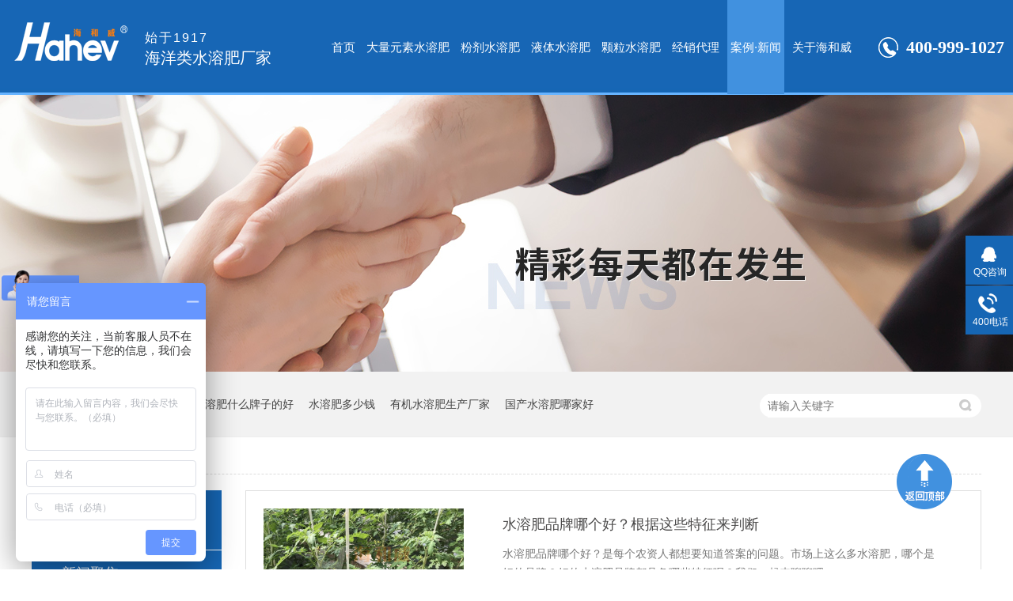

--- FILE ---
content_type: text/html
request_url: http://www.hahev.com/article_xwjj_0047.html
body_size: 5935
content:
<!DOCTYPE html><html lang="zh"><head data-base="/">
<meta http-equiv="Cache-Control" content="no-transform">
<meta http-equiv="Cache-Control" content="no-siteapp"> 
  <meta charset="UTF-8"> 
  <meta http-equiv="X-UA-Compatible" content="IE=edge"> 
  <meta name="renderer" content="webkit"> 
  <meta http-equiv="pragma" content="no-cache">
 <meta http-equiv="cache-control" content="no-cache,must-revalidate">
 <meta http-equiv="expires" content="Wed, 26 Feb 1997 08:21:57 GMT">
 <meta http-equiv="expires" content="0">
 <meta name="applicable-device" content="pc">
<title>有机水溶肥-微生物菌剂-海藻肥料厂家-青岛海和威-第47页</title>
<meta name="keywords" content="有机水溶肥,氨基酸水溶肥,草莓水溶肥,苹果水溶肥">
<meta name="description" content="海和威有机水溶肥,氨基酸水溶肥,草莓水溶肥,苹果水溶肥等,适合所用作物使用,纯生物螯合,无机素,增产不烧根,选择海和威,用心助力种植户有更好受益。"><meta name="mobile-agent" content="format=html5;url=http://m.hahev.com/article_xwjj.html"><meta name="mobile-agent" content="format=xhtml;url=http://m.hahev.com/article_xwjj.html">
<link rel="alternate" media="only screen and (max-width:640px)" href="http://m.hahev.com/article_xwjj.html">
<script src="http://www.hahev.com/js/uaredirect.js" type="text/javascript"></script>
<script type="text/javascript">uaredirect("http://m.hahev.com/article_xwjj.html");</script>
<link rel="canonical" href="http://www.hahev.com/article_xwjj.html"> 
  <link href="http://www.hahev.com/css/reset.css?1582798958255" rel="stylesheet"> 
  <script src="http://www.hahev.com/js/nsw.pc.min.js"></script> 
  <link href="http://www.hahev.com/5e07039ae4b0a2ee68c14e17.css" rel="stylesheet">
  <script>
var _hmt = _hmt || [];
(function() {
  var hm = document.createElement("script");
  hm.src="https://hm.baidu.com/hm.js?77260419f3fcf4dd428a2df1f0865340";
  var s = document.getElementsByTagName("script")[0]; 
  s.parentNode.insertBefore(hm, s);
})();
</script>
 </head> 
 <body class="body-color"> 
  <div> 
 <div class="header"> 
  <div class="content" style="width:1250px;"> 
   <h1 class="logo wow fadeInLeft" data-wow-delay="0.4s" data-wow-duration="0.5s"> <a href="http://www.hahev.com/" title="有机水溶肥-微生物菌剂-海藻肥料厂家-青岛海和威"><img alt="海和威" src="http://www.hahev.com/resource/images/1ac775d1218a409aad9d81eb6191bb07_4.png" title="海和威"></a><em><span>始于1917</span><i>海洋类水溶肥厂家</i></em></h1> 
   <b>400-999-1027</b> 
   <div class="menu wow fadeIn"> 
    <ul class="fl"> 
      
      <li class="cur"> <a href="http://www.hahev.com/" title="首页"> 首页 </a> </li> 
      
      <li> <a href="http://www.hahev.com/product_dlyssr.html" title="大量元素水溶肥"> 大量元素水溶肥 </a> </li> 
      
      <li> <a href="http://www.hahev.com/product_fjsrf.html" title="粉剂水溶肥"> 粉剂水溶肥 </a> </li> 
      
      <li> <a href="http://www.hahev.com/product_ytsrf.html" title="液体水溶肥"> 液体水溶肥 </a> </li> 
      
      <li> <a href="http://www.hahev.com/product_klsrf.html" title="颗粒水溶肥"> 颗粒水溶肥 </a> </li> 
      
      <li> <a href="http://www.hahev.com/helps/jxdl.html" title="经销代理"> 经销代理 </a> </li> 
      
      <li> <a href="http://www.hahev.com/article_xwjj.html" title="案例·新闻"> 案例·新闻 </a> <p> 
         
         <a href="http://www.hahev.com/article_xwjj.html" title="新闻聚焦">新闻聚焦</a> 
         
         <a href="http://www.hahev.com/article_zzal.html" title="客户案例">客户案例</a> 
         </p></li> 
      
      <li> <a href="http://www.hahev.com/helps/hhwjs.html" title="关于海和威"> 关于海和威 </a> </li> 
      
    </ul> 
   </div> 
  </div> 
   
 </div> 
</div> 
 
  <div> 
 <div class="ty-banner-1"> 
   
   <a href="http://www.hahev.com/article_xwjj.html" title="海和威案例新闻"> <img alt="海和威案例新闻" src="http://www.hahev.com/resource/images/b549826c23a44980bc0cc2d8e29bcdce_14.jpg" title="海和威案例新闻"> </a> 
    
   
   
   
 </div> 
</div> 
  <div class="p1-search-1 b"> 
 <div class="blk-main"> 
  <div class="blk-md blk"> 
   <div class="p1-search-1-inp fr"> 
    <input class="p1-search-1-inp1" id="key" placeholder="请输入关键字" type="text"> 
    <input class="p1-search-1-inp2" onclick="searchInfo();" type="button"> 
   </div> 
   <p> 热门关键词： 
     
     <a href="http://www.hahev.com/" onclick="searchLink(this);" title="水溶性肥料品牌">水溶性肥料品牌</a> 
     
     
     <a href="http://www.hahev.com/product_index.html" onclick="searchLink(this);" title="水溶肥什么牌子的好">水溶肥什么牌子的好</a> 
     
     
     <a href="http://www.hahev.com/" onclick="searchLink(this);" title="水溶肥多少钱">水溶肥多少钱</a> 
     
     
     <a href="http://www.hahev.com/helps/hhwjs.html" onclick="searchLink(this);" title="有机水溶肥生产厂家">有机水溶肥生产厂家</a> 
     
     
     <a href="http://www.hahev.com/" onclick="searchLink(this);" title="国产水溶肥哪家好">国产水溶肥哪家好</a> 
     </p> 
  </div> 
 </div> 
  
 <!-- CSS --> 
  
</div> 
  <div class="blk-main"> 
   <div class="blk plc"> 
 <!-- HTML --> 
 <div class="p12-curmbs-1" navcrumbs=""> 
  <b> 您的位置：</b> 
  <a href="http://www.hahev.com/" title="首页"> 首页 </a> 
  <span> &gt; </span> 
   
   <i> <a href="http://www.hahev.com/article_xwjj.html" title="新闻聚焦"> 新闻聚焦 </a>  </i> 
   
 </div> 
  
  
</div> 
   <div class="clear"></div> 
   <div class="blk-sm fr"> 
    <div class="p15-infolist-1 b" style="display:none;"> 
  
 <div class="clear"></div> 
  
</div> 
    <div class="p14-infolist-1"> 
  
 <div class="p14-infolist-1-list"> 
   
   <dl> 
    <dt> 
     <a href="http://www.hahev.com/articles/srfppn3185.html" target="_blank" title="水溶肥品牌哪个好？根据这些特征来判断"><img alt="水溶肥品牌哪个好？根据这些特征来判断" src="http://www.hahev.com/resource/images/33771aff88e34cfdbb502dbe0a4fc67a_22.jpg" title="水溶肥品牌哪个好？根据这些特征来判断"></a> 
    </dt> 
    <dd> 
     <h4><a href="http://www.hahev.com/articles/srfppn3185.html" target="_blank" title="水溶肥品牌哪个好？根据这些特征来判断"> 水溶肥品牌哪个好？根据这些特征来判断 </a></h4> 
     <div class="p14-infolist-1-list-desc">
       水溶肥品牌哪个好？是每个农资人都想要知道答案的问题。市场上这么多水溶肥，哪个是好的品牌？好的水溶肥品牌都具备哪些特征呢？我们一起来聊聊吧。 
     </div> 
     <div class="p14-infolist-1-list-deta"> 
      <a href="http://www.hahev.com/articles/srfppn3185.html" target="_blank" title="水溶肥品牌哪个好？根据这些特征来判断"> 了解详情 </a> 
     </div> 
    </dd> 
   </dl> 
   
   <dl> 
    <dt> 
     <a href="http://www.hahev.com/articles/srfcjj8580.html" target="_blank" title="水溶肥厂家，经销商如何选择合作厂家？"><img alt="水溶肥厂家，经销商如何选择合作厂家？" src="http://www.hahev.com/resource/images/33771aff88e34cfdbb502dbe0a4fc67a_14.jpg" title="水溶肥厂家，经销商如何选择合作厂家？"></a> 
    </dt> 
    <dd> 
     <h4><a href="http://www.hahev.com/articles/srfcjj8580.html" target="_blank" title="水溶肥厂家，经销商如何选择合作厂家？"> 水溶肥厂家，经销商如何选择合作厂家？ </a></h4> 
     <div class="p14-infolist-1-list-desc">
       近年来，农资行业竞争激烈，不少人反馈：“农资行业越来越难做了”。在这种处境下，农资经销商该如何摆脱困局？一个有实力、有责任的水溶肥厂家发挥着不可替代的作用。那么，经销商如何选择合作厂家，有哪些技巧呢？ 
     </div> 
     <div class="p14-infolist-1-list-deta"> 
      <a href="http://www.hahev.com/articles/srfcjj8580.html" target="_blank" title="水溶肥厂家，经销商如何选择合作厂家？"> 了解详情 </a> 
     </div> 
    </dd> 
   </dl> 
   
   <dl> 
    <dt> 
     <a href="http://www.hahev.com/articles/ptssmf3704.html" target="_blank" title="葡萄施什么肥？用什么“月子肥”能高产？"><img alt="葡萄施什么肥？用什么“月子肥”能高产？" src="http://www.hahev.com/resource/images/4c9ea32d6cdf4a4c97880af916f982ee_41.jpg" title="葡萄施什么肥？用什么“月子肥”能高产？"></a> 
    </dt> 
    <dd> 
     <h4><a href="http://www.hahev.com/articles/ptssmf3704.html" target="_blank" title="葡萄施什么肥？用什么“月子肥”能高产？"> 葡萄施什么肥？用什么“月子肥”能高产？ </a></h4> 
     <div class="p14-infolist-1-list-desc">
       种植葡萄的果农都知道施肥对葡萄的重要性，但很多果农重视葡萄生长过程中肥料的使用，一旦葡萄成熟收获后，就不再施肥，这也是很多果农来年葡萄产量及品质降低的原因之一。那么，葡萄施什么肥？用什么“月子肥”能增… 
     </div> 
     <div class="p14-infolist-1-list-deta"> 
      <a href="http://www.hahev.com/articles/ptssmf3704.html" target="_blank" title="葡萄施什么肥？用什么“月子肥”能高产？"> 了解详情 </a> 
     </div> 
    </dd> 
   </dl> 
   
   <dl> 
    <dt> 
     <a href="http://www.hahev.com/articles/pgsysm8175.html" target="_blank" title="苹果树用什么肥料好？如何促进果实着色？"><img alt="苹果树用什么肥料好？如何促进果实着色？" src="http://www.hahev.com/resource/images/4c9ea32d6cdf4a4c97880af916f982ee_19.jpg" title="苹果树用什么肥料好？如何促进果实着色？"></a> 
    </dt> 
    <dd> 
     <h4><a href="http://www.hahev.com/articles/pgsysm8175.html" target="_blank" title="苹果树用什么肥料好？如何促进果实着色？"> 苹果树用什么肥料好？如何促进果实着色？ </a></h4> 
     <div class="p14-infolist-1-list-desc">
       苹果维生素含量高，热量低，是很多人喜欢吃的一种水果，在我国的种植面积也不小。在这个“以貌取人”的时代，着色好、颜色正的苹果更受欢迎，往往能卖出高价。那么，苹果树用什么肥料好？如何促进果实着色呢？一起来… 
     </div> 
     <div class="p14-infolist-1-list-deta"> 
      <a href="http://www.hahev.com/articles/pgsysm8175.html" target="_blank" title="苹果树用什么肥料好？如何促进果实着色？"> 了解详情 </a> 
     </div> 
    </dd> 
   </dl> 
   
   <dl> 
    <dt> 
     <a href="http://www.hahev.com/articles/lseqjy2440.html" target="_blank" title="磷酸二氢钾用对，增产效果能翻倍"><img alt="磷酸二氢钾用对，增产效果能翻倍" src="http://www.hahev.com/resource/images/9235aeca9dac447380a773f2b9c03605_3.jpg" title="磷酸二氢钾用对，增产效果能翻倍"></a> 
    </dt> 
    <dd> 
     <h4><a href="http://www.hahev.com/articles/lseqjy2440.html" target="_blank" title="磷酸二氢钾用对，增产效果能翻倍"> 磷酸二氢钾用对，增产效果能翻倍 </a></h4> 
     <div class="p14-infolist-1-list-desc">
       磷酸二氢钾在作物生长的各个时期都可使用，具有用量省、肥效高、见效快等作用，在农业种植中广泛使用。磷酸二氢钾什么时候用？怎么用？你真的知道吗？接下来就和大家分享一下磷酸二氢钾的正确使用方法。 
     </div> 
     <div class="p14-infolist-1-list-deta"> 
      <a href="http://www.hahev.com/articles/lseqjy2440.html" target="_blank" title="磷酸二氢钾用对，增产效果能翻倍"> 了解详情 </a> 
     </div> 
    </dd> 
   </dl> 
   
 </div> 
 <div class="clear"></div> 
  
</div> 
    <div class="p12-pagination-1 g blk"> 
 <div class="p12-pagination-1-main"> 
  <a class="page_first" href="http://www.hahev.com/article_xwjj.html">首页</a><a class="page_pre" href="http://www.hahev.com/article_xwjj_0046.html">上一页</a><a href="http://www.hahev.com/article_xwjj_0046.html">46</a><a class="page_curr">47</a><a href="http://www.hahev.com/article_xwjj_0048.html">48</a><a class="page_next" href="http://www.hahev.com/article_xwjj_0048.html">下一页</a><a class="page_last" href="http://www.hahev.com/article_xwjj_0155.html">末页</a> 
 </div> 
 <div class="clear"></div> 
</div> 
    <div> 
 <div class="p14-product-3 blk"> 
  <div class="p14-product-3-tit"> 
   <b>热销产品</b> 
  </div> 
  <div class="p14-product-3-list"> 
    
    <dl> 
     <dt> 
      <a href="http://www.hahev.com/products/hcwxch.html" target="_blank" title="海餐沃-消茬护根365（微生物菌剂）"><img alt="海餐沃-消茬护根365（微生物菌剂）" src="http://www.hahev.com/resource/images/0868e03dcbfe47779677bb90dabdfa65_5.png"></a> 
     </dt> 
     <dd> 
      <h4><a href="http://www.hahev.com/products/hcwxch.html" target="_blank" title="海餐沃-消茬护根365（微生物菌剂）">海餐沃-消茬护根365（微生物菌剂）</a></h4> 
     </dd> 
    </dl> 
    
    <dl> 
     <dt> 
      <a href="http://www.hahev.com/products/hcwccj.html" target="_blank" title="海餐沃-除草剂安全解控剂"><img alt="海餐沃-除草剂安全解控剂" src="http://www.hahev.com/resource/images/28408675be5d417190af56bd8ba91a87_4.jpg"></a> 
     </dt> 
     <dd> 
      <h4><a href="http://www.hahev.com/products/hcwccj.html" target="_blank" title="海餐沃-除草剂安全解控剂">海餐沃-除草剂安全解控剂</a></h4> 
     </dd> 
    </dl> 
    
    <dl> 
     <dt> 
      <a href="http://www.hahev.com/products/hcwhfz.html" target="_blank" title="海餐沃-含腐植酸水溶肥料"><img alt="海餐沃-含腐植酸水溶肥料" src="http://www.hahev.com/resource/images/edb69434274e404a8ba4c69884c3435b_25.png"></a> 
     </dt> 
     <dd> 
      <h4><a href="http://www.hahev.com/products/hcwhfz.html" target="_blank" title="海餐沃-含腐植酸水溶肥料">海餐沃-含腐植酸水溶肥料</a></h4> 
     </dd> 
    </dl> 
    
    <dl> 
     <dt> 
      <a href="http://www.hahev.com/products/hcwhsd.html" target="_blank" title="海餐沃-缓释氮肥(正宗）"><img alt="海餐沃-缓释氮肥(正宗）" src="http://www.hahev.com/resource/images/b4b17cad1fe249be988aea322ab2c03b_8.png"></a> 
     </dt> 
     <dd> 
      <h4><a href="http://www.hahev.com/products/hcwhsd.html" target="_blank" title="海餐沃-缓释氮肥(正宗）">海餐沃-缓释氮肥(正宗）</a></h4> 
     </dd> 
    </dl> 
    
   <div class="clear"></div> 
  </div> 
 </div> 
  
</div> 
   </div> 
   <div class="blk-xs fl"> 
    <div class="fdh-01 blk"> 
 <div class="fdh-01-tit"> 
  <h2>海和威资讯中心</h2> 
 </div> 
 <div class="fdh-01-nav" navvicefocus1=""> 
   
   <div class="fdh-01-nav-one"> 
    <h3><a href="http://www.hahev.com/article_xwjj.html" title="新闻聚焦"> 新闻聚焦 </a></h3> 
    <dl style="display:none;"> 
     <!-- 2级 --> 
      
      <dt> 
       <a href="http://www.hahev.com/article_gsdt.html" title="公司动态"> 公司动态 </a> 
      </dt> 
       
      
      <dt> 
       <a href="http://www.hahev.com/article_flbk.html" title="肥料百科"> 肥料百科 </a> 
      </dt> 
       
      
    </dl> 
   </div> 
   
   <div class="fdh-01-nav-one"> 
    <h3><a href="http://www.hahev.com/article_zzal.html" title="客户案例"> 客户案例 </a></h3> 
    <dl style="display:none;"> 
     <!-- 2级 --> 
      
      <dt> 
       <a href="http://www.hahev.com/article_jxhz.html" title="经销合作"> 经销合作 </a> 
      </dt> 
       
      
      <dt> 
       <a href="http://www.hahev.com/article_yhpj.html" title="用户评价"> 用户评价 </a> 
      </dt> 
       
      
    </dl> 
   </div> 
   
 </div> 
 <div class="clear"></div> 
  
  
</div> 
    <div class="contact-z1 blk"> 
 <p> 咨询热线 </p> 
 <span> 400-999-1027 </span> 
  
</div> 
   </div> 
   <div class="clear"></div> 
  </div> 
  <div class="f_bj pr"> 
 <div class="footer pr"> 
  <div class="f_nav"> 
    
    <a href="http://www.hahev.com/" title="首页">首页</a> 
    
    <a href="http://www.hahev.com/product_dlyssr.html" title="大量元素水溶肥">大量元素水溶肥</a> 
    
    <a href="http://www.hahev.com/product_fjsrf.html" title="粉剂水溶肥">粉剂水溶肥</a> 
    
    <a href="http://www.hahev.com/product_ytsrf.html" title="液体水溶肥">液体水溶肥</a> 
    
    <a href="http://www.hahev.com/product_klsrf.html" title="颗粒水溶肥">颗粒水溶肥</a> 
    
    <a href="http://www.hahev.com/helps/jxdl.html" title="经销代理">经销代理</a> 
    
    <a href="http://www.hahev.com/article_xwjj.html" title="案例·新闻">案例·新闻</a> 
    
    <a href="http://www.hahev.com/sitemap.html" title="网站地图">网站地图</a> 
    
    <a href="http://www.hahev.com/helps/hhwjs.html" title="关于海和威">关于海和威</a> 
    
  </div> 
  <div class="f_con"> 
   <ul> 
    <li><span>电话：</span><i>400-999-1027<em>17660611269</em></i></li> 
    <li><span>地址：</span><i>青岛市市北区山东路117号</i></li> 
    <li>备案号：<a href="https://beian.miit.gov.cn/#/Integrated/index" rel="nofollow" target="_blank">鲁ICP备19063926号-1</a><em>百度统计</em></li> 
   </ul> 
   <p> <i>青岛海和威海洋生物技术有限公司</i> <em>400-999-1027</em> </p> 
   <h4><img alt="海和威" src="http://www.hahev.com/resource/images/b549826c23a44980bc0cc2d8e29bcdce_22.jpg" title="海和威"><span>了解更多产品</span></h4> 
  </div> 
 </div> 
  
 <div class="top"> 
  <img src="http://www.hahev.com/images/top.png"> 
 </div> 
  
</div> 
  <div class="client-2"> 
 <ul id="client-2"> 
  <li class="my-kefu-qq"> 
   <div class="my-kefu-main"> 
    <div class="my-kefu-left"> 
     <a class="online-contact-btn" href="http://wpa.qq.com/msgrd?v=3&amp;uin=1536216884&amp;site=qq&amp;menu=yes" qq="" target="_blank"> <i></i> <p> QQ咨询 </p> </a> 
    </div> 
    <div class="my-kefu-right"></div> 
   </div> </li> 
  <li class="my-kefu-tel"> 
   <div class="my-kefu-tel-main"> 
    <div class="my-kefu-left"> 
     <i></i> 
     <p> 400电话 </p> 
    </div> 
    <div class="my-kefu-tel-right" phone400="">400-999-1027</div> 
   </div> </li> 
  <!--<li class="my-kefu-liuyan"> --> 
  <!-- <div class="my-kefu-main"> --> 
  <!--  <div class="my-kefu-left"> --> 
  <!--   <a href="http://www.hahev.com/Tools/leaveword.html" title="在线留言"> <i></i> <p> 在线留言 </p> </a> --> 
  <!--  </div> --> 
  <!--  <div class="my-kefu-right"></div> --> 
  <!-- </div> </li> --> 
  <!--<li class="my-kefu-weixin" th:if="${not #lists.isEmpty(enterprise.qrcode) and #lists.size(enterprise.qrcode)>0}"> --> 
  <!-- <div class="my-kefu-main"> --> 
  <!--  <div class="my-kefu-left"> --> 
  <!--   <i></i> --> 
  <!--   <p> 微信扫一扫 </p> --> 
  <!--  </div> --> 
  <!--  <div class="my-kefu-right"> --> 
  <!--  </div> --> 
  <!--  <div class="my-kefu-weixin-pic"> --> 
  <!--   <img src="http://www.hahev.com/images/weixin.gif" th:src="http://www.hahev.com/${enterprise.qrcode[0].url}"> --> 
  <!--  </div> --> 
  <!-- </div> </li> --> 
  <!--<li class="my-kefu-weibo" th:if="${not #strings.isEmpty(enterprise.xlweibo)}"> --> 
  <!-- <div class="my-kefu-main"> --> 
  <!--  <div class="my-kefu-left"> --> 
  <!--   <a th:href="http://www.hahev.com/${enterprise?enterprise.xlweibo:''}" target="_blank" href="javascript:;"> <i></i> <p> 关注微博 </p> </a> --> 
  <!--  </div> --> 
  <!--  <div class="my-kefu-right"> --> 
  <!--  </div> --> 
  <!--</div> </li> --> 
  <li class="my-kefu-ftop"> 
   <div class="my-kefu-main"> 
    <div class="my-kefu-left"> 
     <a href="javascript:;"> <i></i> <p> 返回顶部 </p> </a> 
    </div> 
    <div class="my-kefu-right"> 
    </div> 
   </div> </li> 
 </ul> 
  
  
</div> 
  <script src="http://www.hahev.com/js/public.js"></script> 
  <script src="http://www.hahev.com/5e07039ae4b0a2ee68c14e17.js" type="text/javascript"></script>
 
<script>  var sysBasePath = null ;var projPageData = {};</script><script>(function(){var bp = document.createElement('script');
var curProtocol = window.location.protocol.split(':')[0];
if (curProtocol === 'https')
{ bp.src='https://zz.bdstatic.com/linksubmit/push.js'; }
else
{ bp.src='http://push.zhanzhang.baidu.com/push.js'; }
var s = document.getElementsByTagName("script")[0];
s.parentNode.insertBefore(bp, s);
})();</script><script src="http://www.hahev.com/js/ab77b6ea7f3fbf79.js" type="text/javascript"></script>
<script type="application/ld+json">
{"@content":"https://ziyuan.baidu.com/contexts/cambrian.jsonld","@id":"http://www.hahev.com/article_xwjj_0047.html","appid":"1652684976185659","title":"有机水溶肥-微生物菌剂-海藻肥料厂家-青岛海和威-第47页","images":[],"description":"","pubDate":"2019-12-28T15:33:00","upDate":"2026-01-23T10:25:14","lrDate":"2019-12-28T15:33"}
</script></body></html>

--- FILE ---
content_type: text/css
request_url: http://www.hahev.com/5e07039ae4b0a2ee68c14e17.css
body_size: 3529
content:

					.content { width: 1200px; margin: 0 auto; }
					.header { height: 120px;  background:url(images/t_bg.jpg) repeat-x;position: relative;z-index: 99; }
					.header  .logo { float: left; padding-top:28px;  margin-left: -0px;}
					.header  .logo img{ display: inline-block; float: left;}
					.header  .logo em{ display: inline-block; float: left; padding: 12px 0 0 21px; line-height: 100%; font-weight: normal; font-size: 16px; color: #fff;}
					.header  .logo em i{ display: block; font-size: 20px; padding-top: 9px;}
					.header  .logo em span{ display: inline-block; letter-spacing: 2px;}
					.header b{ display: inline-block; float: right; margin-right: -4px; margin-top: 47px; padding-left: 35px; color: #fff;font-weight: bold;background:url(images/tel.jpg) no-repeat; line-height: 26px; font-weight: bold; color: #fff; font-size: 22px; font-family: Verdana;}
					.header .menu{ float: right; margin-right:27px;}
					.header .menu li { position: relative; float: left; margin: 0 3px;}
					.header .menu li a { display: block; padding: 0 4px; font-size: 15px; color: #fff; text-align: center; line-height:119px; height: 119px; }
					.header .menu li:hover a, .header .menu li.cur a { background: #4191df; color: #fff;}
					.header .menu li p{display:none;position:absolute;width:100%;top:119px;background:#1666b4;z-index:999;}
					.header .menu li p a{height:59px;line-height:59px;}
					/**/
				

        .ty-banner-1 {
            overflow: hidden;
            line-height: 0;
            text-align:center;
        }
        .ty-banner-1 img{
            visibility: hidden;
        }
        .ty-banner-1 img.show{
            visibility: visible;
        }
    

        .p1-search-1 {
            background: #f2f2f2;
            height: 82px;
            border-bottom: 1px solid #eee;
            overflow: hidden;
            font-size: 14px;
        }
        
        .p1-search-1 p {
            color: #444;
            line-height: 82px;
        }
        
        .p1-search-1 a {
            color: #444;
            display: inline-block;
            margin-right: 15px;
        }
        
        .p1-search-1-inp {
            width: 270px;
            height: 30px;
            border-radius: 20px;
            background: #fff;
            padding-left: 10px;
            margin-top: 28px;
        }
        
        .p1-search-1-inp input {
            border: 0;
        }
        
        .p1-search-1-inp1 {
            width: 224px;
            height: 30px;
            line-height: 30px;
            color: #a9a9a9;
            float: left;
        }
        
        .p1-search-1-inp2 {
            width: 30px;
            height: 30px;
            background: url(images/VISkins-p1.png) no-repeat -258px -936px;
            float: right;
            cursor: pointer;
        }
    

        .p12-curmbs-1 {
            font-size: 14px;
            border-bottom: 1px dashed #dcdcdc;
        }
        
        .p12-curblock{
            display: none;
        }
        .p12-curmbs-1 b {
            border-left: 10px solid #d7842a;
            font-weight: normal;
            padding-left: 8px;
        }
        .p12-curmbs-1 i {
            font-style: normal;
        }
        
        .p12-curmbs-1 span {
            font-family: '宋体';
            padding: 0 5px;
            height: 46px;
            line-height: 46px;
        }
    

        .p15-infolist-1-t1 {
            padding: 35px 49px 0px 21px;
            background: #fff;
            border-bottom: 1px dashed #cacaca;
            margin-bottom: 20px;
            height: 164px;
        }
        
        .p15-infolist-1-t1 dt {
            position: relative;
            height: 30px;
            font-size: 18px;
            line-height: 30px;
            margin-bottom: 8px;
            padding-left: 68px;
        }
        
        .p15-infolist-1-t1 dt a {
            display: block;
            color: #333;
            font-weight: normal;
            overflow: hidden;
            text-overflow: ellipsis;
            white-space: nowrap;
        }
        
        .p15-infolist-1-t1 dt span {
            display: block;
            width: 60px;
            height: 30px;
            font-size: 18px;
            line-height: 30px;
            text-align: center;
            color: #fff;
            position: absolute;
            top: 0;
            left: -0px;
            background: #1666b4;
        }
        
        .p15-infolist-1-t1-desc {
            height: 72px;
            line-height: 24px;
            margin-bottom: 5px;
            overflow: hidden;
            padding-left: 68px;
        }
        
        .p15-infolist-1-t1-deta {
            width: 60px;
            float: right;
            padding-left: 20px;
            background: url(images/p14-icon21.png) no-repeat left center;
        }
        
        .p15-infolist-1-t1-deta a {
            display: block;
            color: #1666b4;
        }
    

        .p14-infolist-1-list dl {
            border: 1px solid #dedede;
            margin-bottom: 15px;
            padding: 22px 50px 22px 22px;
            background: #fff;
            overflow: hidden;
        }
        
        .p14-infolist-1-list dt {
            width: 29.5%;
            float: left;
            margin-right: 5.8%;
        }
        
        .p14-infolist-1-list dt img {
            width:100%; 
            display: block;
        }
        
        .p14-infolist-1-list dd h4 {
            height: 40px;
            font-weight: normal;
            font-size:18px;
            color: #154c64;
            line-height: 40px;
            margin-bottom: 5px;
            overflow: hidden;
        }
        
        .p14-infolist-1-list h4 a {
            display: block;
            height: 40px;
            color: #4b4a4a;
            overflow: hidden;
            text-overflow: ellipsis;
            white-space: nowrap;
        }
        .p14-infolist-1-list dl:hover{border:1px solid #1666b4;}
        .p14-infolist-1-list dl:hover h4 a {
            color: #1666b4;
        }
        
        .p14-infolist-1-list-desc {
            max-height: 72px;
            font-size: 14px;
            line-height: 24px;
            color: #797979;
            margin-bottom: 28px;
            overflow: hidden;
        }
        
        .p14-infolist-1-list-deta {
            width: 90px;
            height: 30px;
            line-height: 30px;
            text-align: center;
            display: block;
            float: right;
            background: #b6b6b6;
            color: #fff;
        }
        .p14-infolist-1-list-deta a{color:#fff;}
        
        .p14-infolist-1-list dl:hover .p14-infolist-1-list-deta {
            background: #1666b4;
            border-color: #1666b4;
        }
        
        .p14-infolist-1-list dl:hover .p14-infolist-1-list-deta a {
            color: #fff;
        }
    

        .p14-product-3-tit {
            height: 46px;
            line-height: 46px;
            border-bottom: 2px solid #dfdfdf;
            margin-bottom: 30px;
        }
        
        .p14-product-3-tit b {
            display: inline-block;
            font-size: 24px;
            font-weight: normal;
            color: #464646;
            padding-left: 52px;
            border-bottom: 2px solid #1666b4;
            background:url(images/p14-icon11.png) no-repeat 22px center;
        }
        
        .p14-product-3-tit span {
            margin-left: 10px;
            font-size: 18px;
            font-family: Arial;
            text-transform: uppercase;
            color: #c2c2c1;
        }
        
        .p14-product-3-list dl {
            float: left;
            width: 22.4%;
            border: 1px solid #dfdfdf;
            margin-right: 3.4%;
            position: relative;
            box-sizing: border-box;
            overflow: hidden;
        }
        
        .p14-product-3-list dl:nth-child(4n) {
            margin-right: 0;
        }
        
        .p14-product-3-list dl img {
            display: block;
            width: 100%;
        }
        
        .p14-product-3-list dd {
            padding: 12px 20px;
            background: rgba(0, 0, 0, 0.5);
            position: absolute;
            bottom: 0;
            left: 0;
            width: 100%;
            box-sizing: border-box;
        }
        
        .p14-product-3-list h4 {
            height: 22px;
            font-size: 16px;
            text-align: center;
            font-weight: normal;
            line-height: 22px;
            overflow: hidden;
            text-overflow: ellipsis;
            white-space: nowrap;
        }
        
        .p14-product-3-list h4 a {
            color: #fff;
        }
        
        .p14-product-3-desc {
            font-size: 14px;
            color: #fff;
            height: 24px;
            line-height: 24px;
            overflow: hidden;
            text-overflow: ellipsis;
            white-space: nowrap;
        }
        
        .p14-product-3-list dl:hover {
            border-color: #1666b4;
        }
    
    

        .fdh-01-tit {
            background: #1666b4;
            height: 80px;
        }
        
        .fdh-01-tit h2 {
            height: 75px;
            font-size: 24px;
            font-weight: normal;
            line-height: 75px;
            color: #fff;
            border-bottom: 1px solid #fff;
            text-align: center;
        }
        
        .fdh-01-tit h2 span {
            font-size: 14px;
            text-transform: uppercase;
        }
        
        .fdh-01-nav-one h3 {
            height: 50px;
            line-height: 50px;
            background: url(images/p14-icon5.png) no-repeat right center #ececeb;
            margin-bottom: 2px;
            overflow: hidden;
        }
        
        .fdh-01-nav-one h3 a {
            display: block;
            font-size: 18px;
            font-weight: normal;
            margin-right: 40px;
            margin-left: 38px;
            color: #666666;
            overflow: hidden;
        }
        
        .fdh-01-nav-one h3.sidenavcur,
        .fdh-01-nav-one h3:hover {
            background: url(images/p14-icon2.png) no-repeat right center #1666b4;
        }
        
        .fdh-01-nav-one h3.sidenavcur a,
        .fdh-01-nav-one h3:hover a {
            color: #fff;
        }
        
        .fdh-01-nav dl {
            padding: 2px 0 4px;
        }
        
        .fdh-01-nav dt {
            height: 50px;
            font-size: 16px;
            line-height: 50px;
            padding-left: 54px;
            padding-right: 40px;
            margin-bottom: 1px;
            background: #ececec;
            position: relative;
            overflow: hidden;
        }
        
        .fdh-01-nav dt:after {
            content: "";
            width: 8px;
            height: 8px;
            border: 2px solid #b8b8b8;
            border-style: solid solid none none;
            position: absolute;
            top: 50%;
            right: 32px;
            margin-top: -4px;
            -webkit-transform: rotate(45deg);
            -moz-transform: rotate(45deg);
            -ms-transform: rotate(45deg);
            -o-transform: rotate(45deg);
            transform: rotate(45deg);
        }
        
        .fdh-01-nav dt.sidenavcur:after,
        .fdh-01-nav dt:hover:after {
            border-color: #1666b4;
        }
        
        .fdh-01-nav dt.sidenavcur a,
        .fdh-01-nav dt:hover a {
            color: #1666b4;
        }
        
        .fdh-01-nav dd {
            border: 1px solid #ececec;
            border-bottom: 0;
        }
        
        .fdh-01-nav p {
            height: 50px;
            font-size: 14px;
            line-height: 50px;
            padding-left: 72px;
            padding-right: 40px;
            border-bottom: 1px solid #ececec;
            background: #fff;
            position: relative;
            overflow: hidden;
        }
        
        .fdh-01-nav p.sidenavcur a,
        .fdh-01-nav p:hover a {
            color: #1666b4;
        }
        
        .fdh-01-nav p.sidenavcur:after,
        .fdh-01-nav p:hover:after {
            background: #d7842a;
        }
        
        .fdh-01-nav a {
            display: block;
            overflow: hidden;
            text-overflow: ellipsis;
            white-space: nowrap;
        }
    

        .contact-z1 {
            height: 140px;
            background: url("images/contact-z1.jpg") no-repeat;
            color: #333;
            margin-bottom: 30px;
        }
        
        .contact-z1 p {
            font-size: 20px;
            height: 30px;
            line-height: 30px;
            padding: 37px 0 0 95px; 
            background: url(images/contact-z1_tel.png) no-repeat 74px 44px;
        }
        
        .contact-z1 span {
            display: block;
            height: 30px;
            font-weight: bold;
            font-size: 18px;
            line-height: 30px; 
            padding-left: 73px;
        }
    

		    .f_bj{color:#ababab;clear:both;font-family:"Microsoft Yahei";height:330px;background:url(images/f_bg2.jpg) no-repeat center bottom;font-size: 16px; box-sizing: border-box;}
			.footer{ margin: 0 auto;width: 1200px; position: relative;height:400px;}
			.f_nav{ height: 46px;  padding-top: 43px; text-align: center; line-height: 100%;}
			.f_nav a{ float: left; color: #fff; font-size: 15px; padding: 0 30px;background:url(images/f_lin.jpg) no-repeat right 1px;}
			.f_nav a:last-of-type{ background: none;}.f_nav a:hover{text-decoration: underline;}
			.f_con{overflow: hidden; height: 199px;}

			.f_con ul{ float: left; padding: 54px 0 0 22px; width: 469px; color: #cdd9ea; font-size: 14px; line-height: 100%;}
			.f_con ul li{line-height: 100%; margin-bottom: 15px;}		.f_con ul li a{ color: #cdd9ea;}
			.f_con ul li em{ padding: 0 15px;}
			.f_con p{ float: left; color: #fff; font-size:20px; padding-top: 50px; line-height: 100%;}
			.f_con p em{ display: block; padding-top: 32px; font-size: 22px; font-weight: bold; padding-left: 35px; line-height: 28px;}
			.f_con h4{ float: right; padding: 44px 42px 0 0;}
			.f_con h4 img{width:102px;height: 102px;display: block;}
			.f_con h4 span{ display: block; font-weight: normal; padding-top: 10px; font-size: 13px; color: #fff; text-align: center; line-height: 100%;}
				.top{position: fixed; right:6%; bottom: 10%;}
				i,em{ font-style:normal;}
			

        .client-2 {
            position: fixed;
            right: -170px;
            top: 50%;
            z-index: 900;
        }
        
        .client-2 li a {
            text-decoration: none;
        }
        .client-2 li {
            margin-top: 1px;
            clear: both;
            height: 62px;
            position: relative;
        }
        
        .client-2 li i {
            background: url(images/fx.png) no-repeat;
            display: block;
            width: 30px;
            height: 27px;
            margin: 0px auto;
            text-align: center;
        }
        
        .client-2 li p {
            height: 20px;
            font-size: 12px;
            line-height: 20px;
            overflow: hidden;
            text-align: center;
            color: #fff;
        }
        
        .client-2 .my-kefu-qq i {
            background-position: 4px 5px;
        }
        
        .client-2 .my-kefu-tel i {
            background-position: 0 -21px;
        }
        
        .client-2 .my-kefu-liuyan i {
            background-position: 4px -53px;
        }
        
        .client-2 .my-kefu-weixin i {
            background-position: -34px 4px;
        }
        
        .client-2 .my-kefu-weibo i {
            background-position: -30px -22px;
        }
        
        .client-2 .my-kefu-ftop {
            display: none;
        }
        
        .client-2 .my-kefu-ftop i {
               width: 33px;
    height: 31px;
    background-position: -23px -47px;
    background-size: 52px 82px;
        }
        .client-2 .my-kefu-ftop .my-kefu-main{
            padding-top: 6px;
        }
        
        .client-2 .my-kefu-left {
            float: left;
            width: 62px;
            height: 47px;
            position: relative;
        }
        
        .client-2 .my-kefu-tel-right {
            font-size: 16px;
            color: #fff;
            float: left;
            height: 24px;
            line-height: 22px;
            padding: 0 15px;
            border-left: 1px solid #fff;
            margin-top: 14px;
        }
        
        .client-2 .my-kefu-right {
            width: 20px;
        }
        
        .client-2 .my-kefu-tel-main {
            background: #1666b4;
            color: #fff;
            height: 53px;
            width: 230px;
            padding:9px 0 0;
            float: left;
        }
        
        .client-2 .my-kefu-main {
            background: #1666b4;
            width: 97px;
            height: 53px;
            position: relative;
            padding:9px 0 0;
            float: left;
        }
        
        .client-2 .my-kefu-weixin-pic {
            position: absolute;
            left: -130px;
            top: -24px;
            display: none;
            z-index: 333;
        }
        
        .my-kefu-weixin-pic img {
            width: 115px;
            height: 115px;
        }
    
